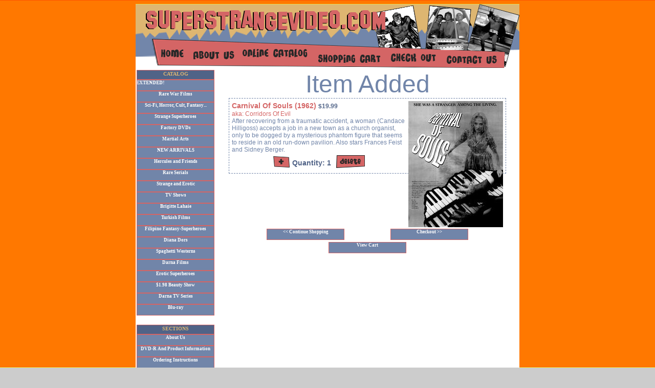

--- FILE ---
content_type: text/html
request_url: https://superstrangevideo.com/addcart.asp?prodID=176&action=add
body_size: 6774
content:

<html>
<head>
	<title>Super Strange Video</title>
	<link rel="stylesheet" href="ssv.css" type="text/css">
	<meta name="keywords" content="SANTO,LYNDA CARTER,SUPERHEROES,HORROR,SCIENCE FICTION,BATMAN (1943),PHILLIPPINE WONDER WOMAN,
	THREE FANTASTIC SUPERMEN,TURKISH STARWARS,CAROLINE MUNRO,SOLEDAD MIRANDA,TURKISH SUPERMAN,RARE TV SHOWS,TURKISH SPIDERMAN,
	ITALIAN SUPERHEROES,JAWS IMITATIONS,SUPERARGO,ARGOMAN,DARNA,PHILLIPPINE BATMAN,70's HORROR,HONEY WEST,QUARK,MAN FROM ATLANTIS,
	JAPANESE SUPERHEROES,ULTRAMAN,JOHNNY SOKKO">
	<script type="text/javascript">			
		  var _gaq = _gaq || [];
		  _gaq.push(['_setAccount', 'UA-25594614-1']);
		  _gaq.push(['_trackPageview']);
		
		  (function() {
			var ga = document.createElement('script'); ga.type = 'text/javascript'; ga.async = true;
			ga.src = ('https:' == document.location.protocol ? 'https://ssl' : 'http://www') + '.google-analytics.com/ga.js';
			var s = document.getElementsByTagName('script')[0]; s.parentNode.insertBefore(ga, s);
		  })();
		
		</script>
</head>
<body background="images/bg_image.gif">
<table width="750" height="563" cellpadding="0" cellspacing="0" bgcolor="#ffffff" align="center" ID="Table1">
	<tr>
		<td height="77" colspan="2"><script language="javascript">
function rollImg(theSrc, theImg){
	document.images[theImg].src = "images/" + theSrc;
}
</script>
<table width="750" border="0" cellpadding="0" cellspacing="0" ID="Table1">
	<tr>
		<td colspan="6"><img src="images/top_banner.gif" width="750" height="75"></td>
	</tr>
	<tr>
		<td width="104" height="54"><a href="index.asp" onMouseOut="rollImg('home_off.gif', 'home');" onMouseOver="rollImg('home_on.gif', 'home');"><img src="images/home_off.gif" name="home" width="104" height="54" border="0"></a></td>
		<td width="98" height="54"><a href="section.asp?categoryID=9" onMouseOut="rollImg('about_off.gif', 'about');" onMouseOver="rollImg('about_on.gif', 'about');"><img src="images/about_off.gif" name="about" width="98" height="54" border="0"></a></td>
		<td width="144" height="54"><a href="search.asp" onMouseOut="rollImg('catalog_off.gif', 'catalog');" onMouseOver="rollImg('catalog_on.gif', 'catalog');"><img src="images/catalog_off.gif" name="catalog" width="144" height="54" border="0"></a></td>
		<td width="141" height="54"><a href="viewCart.asp" onMouseOut="rollImg('cart_off.gif', 'cart');" onMouseOver="rollImg('cart_on.gif', 'cart');"><img src="images/cart_off.gif" name="cart" width="141" height="54" border="0"></a></td>
		<td width="109" height="54"><a href="checkOut.asp" onMouseOut="rollImg('checkout_off.gif', 'checkout');" onMouseOver="rollImg('checkout_on.gif', 'checkout');"><img src="images/checkout_off.gif" name="checkout" width="109" height="54" border="0"></a></td>
		<td width="154" height="54"><a href="contactus.asp" onMouseOut="rollImg('contactus_off.gif', 'contactus');" onMouseOver="rollImg('contactus_on.gif', 'contactus');"><img src="images/contactus_off.gif" name="contactus" width="154" height="54" border="0"></a></td>
	</tr>
    <!--<tr>
		<td colspan="6"><a href="http://superstrangevideo.com/section.asp?categoryID=28"><marquee direction="left" scrollamount="5" behavior="scroll" style="width: 750px; height: 30px; color: #000000; font-size: 20px; font-family: Arial Black; background-color: #d99611; border-width: 2px; border-style: dotted;">SUPER SALE EXTENDED!</marquee></a></td>
	</tr>-->
</table></td>
	</tr>
	<tr>
		<td align="center" valign="top" width="156"><div class='menuTitle'>CATALOG</div><div class='menu'><a href='catalog.asp?action=search&prodCatID=1&prodCategory=<marquee>SALE EXTENDED!</marquee>' class='menu'><marquee>SALE EXTENDED!</marquee></a></div>
<div class='menu'><a href='catalog.asp?action=search&prodCatID=2&prodCategory=Rare War Films' class='menu'>Rare War Films</a></div>
<div class='menu'><a href='catalog.asp?action=search&prodCatID=3&prodCategory=Sci-Fi, Horror, Cult, Fantasy...' class='menu'>Sci-Fi, Horror, Cult, Fantasy...</a></div>
<div class='menu'><a href='catalog.asp?action=search&prodCatID=4&prodCategory=Strange Superheroes' class='menu'>Strange Superheroes</a></div>
<div class='menu'><a href='catalog.asp?action=search&prodCatID=5&prodCategory=Factory DVDs' class='menu'>Factory DVDs</a></div>
<div class='menu'><a href='catalog.asp?action=search&prodCatID=10&prodCategory=Martial Arts' class='menu'>Martial Arts</a></div>
<div class='menu'><a href='catalog.asp?action=search&prodCatID=11&prodCategory=NEW ARRIVALS' class='menu'>NEW ARRIVALS</a></div>
<div class='menu'><a href='catalog.asp?action=search&prodCatID=12&prodCategory=Hercules and Friends' class='menu'>Hercules and Friends</a></div>
<div class='menu'><a href='catalog.asp?action=search&prodCatID=13&prodCategory=Rare Serials' class='menu'>Rare Serials</a></div>
<div class='menu'><a href='catalog.asp?action=search&prodCatID=15&prodCategory=Strange and Erotic' class='menu'>Strange and Erotic</a></div>
<div class='menu'><a href='catalog.asp?action=search&prodCatID=38&prodCategory=TV Shows' class='menu'>TV Shows</a></div>
<div class='menu'><a href='catalog.asp?action=search&prodCatID=39&prodCategory=Brigitte Lahaie' class='menu'>Brigitte Lahaie</a></div>
<div class='menu'><a href='catalog.asp?action=search&prodCatID=41&prodCategory=Turkish Films' class='menu'>Turkish Films</a></div>
<div class='menu'><a href='catalog.asp?action=search&prodCatID=73&prodCategory=Filipino Fantasy-Superheroes' class='menu'>Filipino Fantasy-Superheroes</a></div>
<div class='menu'><a href='catalog.asp?action=search&prodCatID=74&prodCategory=Diana Dors' class='menu'>Diana Dors</a></div>
<div class='menu'><a href='catalog.asp?action=search&prodCatID=95&prodCategory=Spaghetti Westerns' class='menu'>Spaghetti Westerns</a></div>
<div class='menu'><a href='catalog.asp?action=search&prodCatID=98&prodCategory=Darna Films' class='menu'>Darna Films</a></div>
<div class='menu'><a href='catalog.asp?action=search&prodCatID=110&prodCategory=Erotic Superheroes' class='menu'>Erotic Superheroes</a></div>
<div class='menu'><a href='catalog.asp?action=search&prodCatID=112&prodCategory=$1.98 Beauty Show' class='menu'>$1.98 Beauty Show</a></div>
<div class='menu'><a href='catalog.asp?action=search&prodCatID=126&prodCategory=Darna TV Series' class='menu'>Darna TV Series</a></div>
<div class='menu'><a href='catalog.asp?action=search&prodCatID=129&prodCategory=Blu-ray' class='menu'>Blu-ray</a></div>
<br><div class='menuTitle'>SECTIONS</div><div class='menu'><a href='section.asp?categoryID=9' title='About Us' class='menu'>About Us</a></div><div class='menu'><a href='section.asp?categoryID=10' title='DVD-R And Product Information' class='menu'>DVD-R And Product Information</a></div><div class='menu'><a href='section.asp?categoryID=23' title='Options on ordering videos from Super Strange Video' class='menu'>Ordering Instructions</a></div><div class='menu'><a href='section.asp?categoryID=31' title='Refund And Exchange Policy' class='menu'>Refund And Exchange Policy</a></div><div class='menu'><a href='section.asp?categoryID=40' title='Terms of Use & Privacy Policy' class='menu'>Terms of Use & Privacy Policy</a></div><div class='menu'><a href='contactus.asp?categoryID=19' title='Contact Us' class='menu'>Contact Us</a></div><div class='menu'><a href='section.asp?categoryID=24' title='Links' class='menu'>Links</a></div><div class='menu'><a href='section.asp?categoryID=17' title='Featured Stars' class='menu'>Featured Stars</a></div><div class='menu'><a href='section.asp?categoryID=28' title='This is connected to SSV Super Sale scrolling text category that appears in the SECTIONS column at the bottom left.' class='menu'><marquee bgcolor=green>SALE EXTENDED!</marquee></a></div><br><div class='menuTitle'>SEARCH</div>
<div class="menu" style="text-align: left; height:80">
	<form action="catalog.asp?action=search" class="searchForm" method="Post">
		&nbsp;Search for Text<br>
		<input type="text" name="keywords" class="searchFormText" value="">
		&nbsp;In Categories<br>
		<select class='searchFormText' name='prodCatID' id="prodCatID">
			<option value="0">all categories</option>
			<option value='112'>$1.98 Beauty Show</option><option value='1'><marquee>SALE EXTENDED!</marquee></option><option value='129'>Blu-ray</option><option value='39'>Brigitte Lahaie</option><option value='98'>Darna Films</option><option value='126'>Darna TV Series</option><option value='74'>Diana Dors</option><option value='110'>Erotic Superheroes</option><option value='5'>Factory DVDs</option><option value='73'>Filipino Fantasy-Superheroes</option><option value='12'>Hercules and Friends</option><option value='10'>Martial Arts</option><option value='11'>NEW ARRIVALS</option><option value='13'>Rare Serials</option><option value='2'>Rare War Films</option><option value='3'>Sci-Fi, Horror, Cult, Fantasy...</option><option value='95'>Spaghetti Westerns</option><option value='15'>Strange and Erotic</option><option value='4'>Strange Superheroes</option><option value='41'>Turkish Films</option><option value='38'>TV Shows</option>			
		</select><br>
		<center><input type="submit" value="find" class="searchFormButton" ID="Submit1" NAME="Submit1"></center><br>
	</form>
</div>
		<br>
<div class='menuTitle'>FEATURED STARS</div>
<div class="menu" style="text-align: left">
	<form method="post" action="catalog.asp?action=search" name="catForm" ID="catForm" class="searchForm">
		<select class='searchFormText' name='keywords' id="keyword" onChange="document.catForm.submit();">
			<option value="" style="text-align: center;">-choose featured star-</option>
			<option value="Barbara Steele">Barbara Steele</option>
			<option value="Bela Lugosi">Bela Lugosi</option>
			<option value="Boris Karloff">Boris Karloff</option>
			<option value="Bruce Lee">Bruce Lee</option>
			<option value="Caroline Munro">Caroline Munro</option>
			<option value="Christopher Lee">Christopher Lee</option>
			<option value="Diana Rigg">Diana Rigg</option>
			<option value="Evelyn Ankers">Evelyn Ankers</option>
			<option value="Frankenstein">Frankenstein</option>
			<option value="Gamera">Gamera</option>			
			<option value="George Reeves">George Reeves</option>
			<option value="George Sanders">George Sanders</option>
			<option value="Ghidrah">Ghidrah</option>
			<option value="Godzilla">Godzilla</option>
			<option value="Guiron">Guiron</option>
			<option value="Gyaos">Gyaos</option>
			<option value="Helga Line">Helga Line</option>
			<option value="Jiger">Jiger</option>
			<option value="Joanna Cameron">Joanna Cameron</option>
			<option value="Kumi Mizuno">Kumi Mizuno</option>
			<option value="Lon Chaney">Lon Chaney</option>
			<option value="Lorena Velazquez">Lorena Velazquez</option>
			<option value="Lynda Carter">Lynda Carter</option>
			<option value="Michael Gough">Michael Gough</option>
			<option value="Michael Rennie">Michael Rennie</option>
			<option value="Mothra">Mothra</option>
			<option value="Paul Naschy">Paul Naschy</option>
			<option value="Peter Cushing">Peter Cushing</option>
			<option value="Robert Reed">Robert Reed</option>
			<option value="Santo">Santo</option>
			<option value="Starman">Starman</option>
			<option value="Ted Cassidy">Ted Cassidy</option>
			<option value="Ultraman">Ultraman</option>
			<option value="Valerie Leon">Valerie Leon</option>
			<option value="Vincent Price">Vincent Price</option>
			<option value="Viras">Viras</option>
			<option value="Zigra">Zigra</option>
		</select>
	</form>
</div><br></td>
		<td width="594" valign="top" align="center">
		<div class="prodCategory">Item Added</div><br>
		<div class='product' align='center'>
<img src='prodImages/CarnivalOfSoulsPoster.jpg' align='right'>
<span class='prodTitle'>Carnival Of Souls</span>
<span class='prodYear'>(1962)</span>&nbsp;<span class='prodPrice'>$19.99</span><br><span class='prodDesc'><font color=#d46565>aka: Corridors Of Evil</font><br>After recovering from a traumatic accident, a woman (Candace Hilligoss) accepts a job in a new town as a church organist, only to be dogged by a mysterious phantom figure that seems to reside in an old run-down pavilion. Also stars Frances Feist and Sidney Berger.</span><br>
<center><a href='addcart.asp?prodID=176&action=add'><img src='images/btn_plus.gif' border='0'></a> <span class='prodQuant'>Quantity: 1</span> &nbsp;<a href='addcart.asp?prodID=176&action=delete'><img src='images/btn_delete.gif' border='0'></a></center></div><br>
<br>
			<table align="center" width="400" ID="Table2">
				<tr>
					<td align="left"><div class="menu"><a href="catalog.asp?action=search&searchType=cont" class="menu"><< Continue Shopping</a></div></td>
					<td align="right"><div class="menu"><a href="checkOut.asp" class="menu">Checkout >></a></div></td>
				</tr>
				<tr>
					<td align="center" colspan="2"><div class="menu"><a href="viewCart.asp" class="menu">View Cart</a></div></td>
				</tr>
			</table>
		</td>
	</tr>
	<tr>
		<td height="17" align="left" valign="bottom" colspan="2"><img src="images/footer.gif">
<div width="100%" style="text-align: center; margin-top:4px;"><img src="images/VisaMastercardAMEXDiscover.gif" /></div>
<p style="padding: 1px 20px 5px 20px; font-size: 11px; font-weight: bold;"><strong>Sci-Fi, Horror, Cult, Fantasy...</strong>. Super Strange Video has the ultimate collection of rare and vintage <a href="http://www.superstrangevideo.com/catalog.asp?action=search&keywords=Cult">cult</a>, <a href="http://www.superstrangevideo.com/catalog.asp?action=search&keywords=Horror">horror</a>, <a href="http://www.superstrangevideo.com/catalog.asp?action=search&keywords=Sci-fi">sci-fi</a>, <a href="http://www.superstrangevideo.com/catalog.asp?action=search&keywords=Erotic">erotic</a> movies. Featuring  <a href="http://www.superstrangevideo.com/catalog.asp?action=search&keywords=Barbara%20Steele">Barbara Steele</a>, <a href="http://www.superstrangevideo.com/catalog.asp?action=search&keywords=Bela%20Lugosi">Bela Lugosi</a>, <a href="http://www.superstrangevideo.com/catalog.asp?action=search&keywords=Boris%20Karloff">Boris Karloff</a>,  <a href="http://www.superstrangevideo.com/catalog.asp?action=search&keywords=Brigitte%20Lahaie">Brigitte Lahaie</a>, <a href="http://www.superstrangevideo.com/catalog.asp?action=search&keywords=Bruce%20Li">Bruce Li</a>, <a href="http://www.superstrangevideo.com/catalog.asp?action=search&keywords=Christopher%20Lee">Christopher Lee</a>,, <a href="http://www.superstrangevideo.com/catalog.asp?action=search&keywords=Evelyn%20Ankers">Evelyn Ankers</a>, <a href="http://www.superstrangevideo.com/catalog.asp?action=search&keywords=Frankenstein">Frankenstein</a>, <a href="http://www.superstrangevideo.com/catalog.asp?action=search&keywords=Gamera">Gamera</a>, <a href="http://www.superstrangevideo.com/catalog.asp?action=search&keywords=George%20Sanders">George Sanders</a>, <a href="http://www.superstrangevideo.com/catalog.asp?action=search&keywords=Guiron">Guiron</a>, <a href="http://www.superstrangevideo.com/catalog.asp?action=search&keywords=Helga%20Line">Helga Line</a>, <a href="http://www.superstrangevideo.com/catalog.asp?action=search&keywords=Jiger">Jiger</a>, <a href="http://www.superstrangevideo.com/catalog.asp?action=search&keywords=Kumi%20Mizuno">Kumi Mizuno</a>, <a href="http://www.superstrangevideo.com/catalog.asp?action=search&keywords=Lon%20Chaney">Lon Chaney</a>, <a href="http://www.superstrangevideo.com/catalog.asp?action=search&keywords=Lorena%20Velazquez">Lorena Velazquez</a>, <a href="http://www.superstrangevideo.com/catalog.asp?action=search&keywords=Michael%20Gough">Michael Gough</a>, <a href="http://www.superstrangevideo.com/catalog.asp?action=search&keywords=Michael%20Rennie">Michael Rennie</a>, <a href="http://www.superstrangevideo.com/catalog.asp?action=search&keywords=Paul%20Naschy">Paul Naschy</a>, <a href="http://www.superstrangevideo.com/catalog.asp?action=search&keywords=Peter%20Cushing">Peter Cushing</a>, <a href="http://www.superstrangevideo.com/catalog.asp?action=search&keywords=Robert%20Reed">Robert Reed</a>, <a href="http://www.superstrangevideo.com/catalog.asp?action=search&keywords=Santo">Santo</a>, <a href="http://www.superstrangevideo.com/catalog.asp?action=search&keywords=Starman">Starman</a>, <a href="http://www.superstrangevideo.com/catalog.asp?action=search&keywords=Ted%20Cassidy">Ted Cassidy</a>, <a href="http://www.superstrangevideo.com/catalog.asp?action=search&keywords=Valerie%20Leon">Valerie Leon</a>, <a href="http://www.superstrangevideo.com/catalog.asp?action=search&keywords=Vincent%20Price">Vincent Price</a>, <a href="http://www.superstrangevideo.com/catalog.asp?action=search&keywords=Viras">Viras</a>, <a href="http://www.superstrangevideo.com/catalog.asp?action=search&keywords=Zigra">Zigra</a></p>
</td>
	</tr>
</table>
</body>
</html>

--- FILE ---
content_type: text/css
request_url: https://superstrangevideo.com/ssv.css
body_size: 1648
content:
body{
	font-family: verdana, helvetica, sans-serif;
	color: #D46565;
	background-color: #CCCCCC;
	font-size: 9px;
}
@font-face{
    font-family: SF Hollywood Hills;
    font-style:  normal;
    font-weight: normal;
    src: url("fonts/SFHOLLY0.eot");
}

a:link{
	color: #D46565;
	font-size: 11px;
	font-weight: 900;
	text-decoration: none;
}
a:visited{
	color: #D46565;
	font-size: 11px;
	font-weight: 900;
	text-decoration: none;
}
a:hover{
	color: #D46565;
	font-size: 11px;
	font-weight: 900;
}
a:active{
	color: #D46565;
	font-size: 11px;
	font-weight: 900;
	text-decoration: none;
}
div.menu
{
	font-family: Verdana;
	font-size: 9px;
	color: #FFFFFF;
	background-color: #7185A9;
	width: 150px;
	height: 20px;
	border: solid 1px #D46565;
	text-align: center;
}
.menu:link, .menu:visited,  .menu:active
{
	font-family: Verdana;
	padding-top: 3px;
	font-size: 9px;
	height: 9px;
	border: 0px;
	color: #FFFFFF;
	text-decoration: none;
	width: 148;
}

div.menu:hover
{
	font-family: Verdana;
	font-size: 9px;
	color: #F6EB14;
	background-color: #7185A9;
	width: 150px;
	height: 20px;
	border: solid 1px #DEB671;
	text-align: center;
	text-decoration: none;
	padding-top: 0px;
	padding-left: 0px;
	margin-top: 0px;
}
a.menu:hover
{
	font-family: Verdana;
	font-size: 9px;
	color: #F6EB14;
	width: 148px;
	height: 18px;
	border: solid 1px #DEB671;
	text-align: center;
	text-decoration: none;
	padding-top: 2px;
	padding-left: 0px;
	margin-top: 0px;
}
div.menuSel
{
	font-family: Verdana;
	font-size: 9px;
	color: #F6EB14;
	background-color: #D46565;
	width: 150px;
	height: 20px;
	border: solid 1px #7185A9;
	text-align: center;
	text-decoration: none;
	margin-top: 0px;
}
a.menuSel:link, a.menuSel:visited, a.menuSel:hover, a.menuSel:active{
 
 	font-family: Verdana;
	font-size: 9px;
	color: #F6EB14;
	background-color: #D46565;
	width: 148px;
	border: none;
	text-align: center;
	text-decoration: none;
	margin-top: 0px;
	padding-top: 3px;
	font-weight: 900;
 }
.menuTitle
{
	font-family: Verdana;
	font-size: 10px;
	color: #DEB671;
	background-color: #506387;
	width: 150px;
	height: 16px;
	border: solid 1px #D46565;
	text-align: center;
	padding-top: 1px;
	text-decoration: none;
	margin-top: 0px;
	font-weight: 900;
}
div.subMenu
{
	font-family: Verdana;
	font-size: 9px;
	color: #7185A9;
	background-color: #cccccc;
	width: 150px;
	height: 16px;
	border: solid 1px #D46565;
	text-align: center;
	text-decoration: none;
	margin-top: 0px;
}
a.subMenu:link, a.subMenu:visited,  a.subMenu:active
{
	font-family: Verdana;
	font-size: 9px;
	color: #7185A9;
	padding-top: 1px;
	border: none;
	width: 148px;
	background-color: ;
	text-decoration: none;
	margin-top: 0px;
}
div.subMenu:hover
{
	font-family: Verdana;
	font-size: 9px;
	color: #F6EB14;
	background-color: #7185A9;
	width: 150px;
	height: 16px;
	border: solid 1px #DEB671;
	text-align: center;
	text-decoration: none;
	margin-top: 0px;
}
a.subMenu:hover
{
	font-family: Verdana;
	font-size: 9px;
	color: #F6EB14;
	background-color: #7185A9;
	width: 148px;
	height: 14px;
	text-align: center;
	text-decoration: none;
	margin-top: 0px;
}
.subMenuSel, .subMenuSel:link, .subMenuSel:visited, .subMenuSel:hover, .subMenuSel:active
{
	font-family: Verdana;
	font-size: 9px;
	color: #F6EB14;
	background-color: #D46565;
	width: 150px;
	height: 16px;
	border: solid 1px #7185A9;
	text-align: center;
	text-decoration: none;
	margin-top: 0px;
	padding-top: 1px;
	font-weight: 900;
}
.searchForm
{
	margin: 0px;
	padding: 0px;
	}
.searchFormText
{
	font-family: verdana, helvetica, sans-serif;
	color: #7185A9;
	font-size: 9px;
	background-color:#FFFFFF;
	width: 145px;
	}
.searchFormButton
{
	font-family: verdana, helvetica, sans-serif;
	color: #F6EB14;
	font-size: 9px;
	background-color:#D46565;
	width: 50px;
	font-weight: 900;
	}
.adminHeader, .adminTitle, .formTitle{
	font-family: verdana, helvetica, sans-serif;
	color: #D46565;
	font-size: 14px;
	font-weight: 900;
}
.adminData{
	font-family: verdana, helvetica, sans-serif;
	color: #000033;
	font-size: 12px;
}
.adminButton, .formButton{
	font-family: verdana, helvetica, sans-serif;
	color: #FFFFFF;
	font-size: 12px;
	background-color:#000066;
}
.adminContainer
{
	height: 180;
	width:300;
	overflow: auto;
	padding-left: 10px;
	padding-top: 4px;
	padding-bottom: 4px;
	padding-right: 2px;
	border: solid 1 #CCCCCC;
	}
.formText{
	font-family: verdana, helvetica, sans-serif;
	color: #000066;
	font-size: 10pt;
	background-color:#FFFFFF;
	width: 350px;
}
.formTextArea{
	font-family: verdana, helvetica, sans-serif;
	color: #000066;
	font-size: 10pt;
	background-color:#FFFFFF;
	width: 350px;
	height: 150px;
}
.pageTitle{
	font-family: verdana, helvetica, sans-serif;
	color: #372F00;
	font-size: 12pt;
	text-align: center;
	width: 100%;
	font-weight: 900;
}

.pageSubTitle{
	font-family: verdana, helvetica, sans-serif;
	color: #D46565;
	font-size: 10pt;
	width: 100%;
	font-weight: 900;
	margin-left: 5px;
	}

.pageContent, .pageText, .regText{
	font-family: verdana, helvetica, sans-serif;
	color: #7185A9;
	font-size: 11px;
	width: 100%;
	margin-left: 5px;
}
.product{
	width: 530px;
	border: 1px dashed #7185A9;
	text-align: left;
	align: center;
	padding: 5;

}
.prodImage{
	border: 2px solid #D46565;
}
.prodTitle, h2{
	font-family: verdana, helvetica, sans-serif;
	color: #D46565;
	font-size: 14px;
	font-weight: 900;
		margin: 0px;
	padding: 0px;
	display: inline;

}
.prodYear{
	font-family: verdana, helvetica, sans-serif;
	color: #D46565;
	font-size: 14px;
	font-weight: 900;
	font-variant: Italic;

}
.prodPrice{
	font-family: verdana, helvetica, sans-serif;
	color: #506387;
	font-size: 12px;
	font-weight: 900;

}
.prodDesc{
	font-family: verdana, helvetica, sans-serif;
	color: #7185A9;
	font-size: 12px;
}
.prodCategory, h1
{
	font-family: SF Hollywood Hills, western, verdana, helvetica, sans-serif;
	color: #7185A9;
	font-size: 48px;
	margin: 0px;
	padding: 0px;
	display: inline;
	}
.prodAlpha, .prodAlpha:link, .prodAlpha:visited, .prodAlpha:active, .prodAlpha:hover
{
	font-family: SF Hollywood Hills, western, verdana, helvetica, sans-serif;
	color: #7185A9;
	font-size: 17px;
	}
.prodPipe
{
	font-family: verdana, helvetica, sans-serif;
	color: #D46565;
	font-size: 20px;
}
.prodQuant{
	font-family: verdana, helvetica, sans-serif;
	color: #506387;
	font-size: 14px;
	font-weight: 900;
	vertical-align: super;

}
.rowa, .rowa:link, .rowa:visited, .rowa:active{
	font-family: verdana, helvetica, sans-serif;
	color: #DEB671;
	font-size: 9px;
	background-color:#7185A9;
	font-weight: 900;
}
.rowa:hover
{
	font-family: verdana, helvetica, sans-serif;
	color: #FFFFFF;
	font-size: 9px;
	background-color:#7185A9;
	font-weight: 900;
	text-decoration: underline;
	}
.rowb, .rowb:link, .rowb:visited, .rowb:active{
	font-family: verdana, helvetica, sans-serif;
	color: #D46565;
	font-size: 9px;
	background-color:#FFFFFF;
	font-weight: 900;
}
.rowb:hover{
	font-family: verdana, helvetica, sans-serif;
	color: #7185A9;
	font-size: 9px;
	background-color:#FFFFFF;
	font-weight: 900;
	text-decoration: underline;
}
.sectionTitle, .secTitle{
	font-family: Verdana, helvetica, sans-serif;
	color: #7185A9;
	font-size: 16px;	
}

.sectionDesc{
	font-family: verdana, helvetica, sans-serif;
	color: #7185A9;
	font-size: 9pt;
}
.statHeader{
	font-family: verdana, helvetica, sans-serif;
	color: #7185A9;
	text-align: center;
	font-size: 9px;
	background-color:#CCCCCC;
	font-weight: 900;
}
